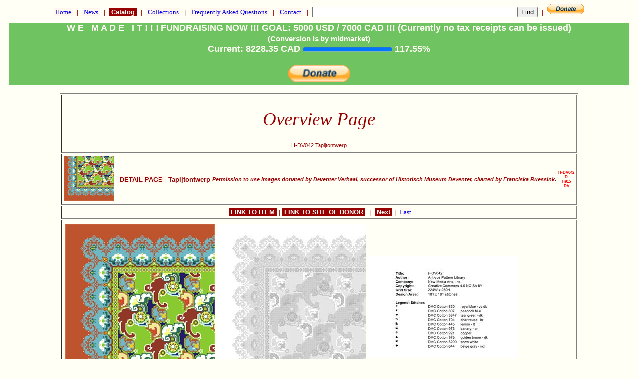

--- FILE ---
content_type: text/html
request_url: https://www.antiquepatternlibrary.org/html/warm/H-DV042.htm
body_size: 1873
content:
<!doctype HTML PUBLIC " -//W3C//DTD HTML 4.01 Transitional//EN">
<html lang="en">
 <head>
  <title>APL - Overview Page</title>
  <link rel="stylesheet" href="cs.css" media="screen" type="text/css">
  <meta http-equiv="Content-type" content="text/html;charset=ISO-8859-1">
  <meta name="site_name"   content="Antique Pattern Library" />
  <meta name="image"       content="https://www.antiquepatternlibrary.org/pub/IMG/H/H-DV042.th.png" />
  <meta name="type"        content="website" />
  <meta name="url"         content="https://www.antiquepatternlibrary.org/" />
  <meta name="description" content="H-DV042 Tapijtontwerp
" />
  <meta name="title"       content="Overview Page H-DV042 Tapijtontwerp" />
  <meta name="keywords"    content="" />
  <meta property="og:site_name"   content="Antique Pattern Library" />
  <meta property="og:title"       content="Overview Page H-DV042 Tapijtontwerp" />
  <meta property="og:description" content="H-DV042 Tapijtontwerp
" />
  <meta property="og:image"       content="https://www.antiquepatternlibrary.org/pub/IMG/H/H-DV042.th.png" />
  <meta property="og:type"        content="website" />
  <meta property="og:url"         content="https://antiquepatternlibrary.org/" />	
  <link rel="canonical" href="https://www.antiquepatternlibrary.org/html/warm/H-DV042.htm"/>
    <script type="text/plain">
      pagetype = DetailPage
      search   = true
    </script>
 </head>
 <body>
<script type="text/javascript">
 var domainroot="www.antiquepatternlibrary.org"
	function Gsitesearch(curobj){
  curobj.q.value="site:"+domainroot+" "+curobj.qfront.value
}
</script>

	 <a name="TOP" /><form action="https://www.google.com/search" method="get" onsubmit="Gsitesearch(this)">
  <p class="nav">
   <a class="nav" href="main.htm">&nbsp;Home&nbsp;</a>
	     &nbsp;|&nbsp;
   <a class="nav" href="news.htm">&nbsp;News&nbsp;</a>
      &nbsp;|&nbsp;
   <a class="act" href="catalog.htm">&nbsp;Catalog&nbsp;</a>
      &nbsp;|&nbsp;
   <a class="nav" href="collection.htm">&nbsp;Collections&nbsp;</a>
      &nbsp;|&nbsp;
   <a class="nav" href="faq.htm">&nbsp;Frequently Asked Questions&nbsp;</a>
      &nbsp;|&nbsp;
   <a class="nav" href="about.htm">&nbsp;Contact&nbsp;</a>
      &nbsp;|&nbsp;
<input name="q" type="hidden">
<input name="qfront" type="text" style="width: 400px"> <input type="submit" value="Find">
      &nbsp;|&nbsp;
   <a href="https://www.paypal.com/cgi-bin/webscr?cmd=_s-xclick&amp;hosted_button_id=YNSLWZWCSLBV2" 
      target="_blank">
    <img border="0" src="../../icons/btn_donate_SM.gif"        alt="Donate to Metaverse Libraries"       title="Donate to Metaverse Libraries">
	  </a>  </p>
</form>
   <div style="position:relative;"><iframe  width=100% src="../fundraising.htm" frameborder="0" ></iframe><a class="green" href="fund2025.htm" style="position:absolute; top:0; left:0; display:inline-block; width:100%;  z-index:5;"></a></div><!-- TextPage.contentHeader start --> 
   <center>
	  <table style="text-align: center;" border="1">
	   <tr>
     <td>      <h1>Overview Page</h1>
      <h1 class="sub">H-DV042 Tapijtontwerp<br /></h1>
     </td>
    </tr>
   <tr><td><table width="100%"><tr><td> <a name="H-DV042" />
 <img width="100" src="../../pub/Thumbnails/H-DV042.th.png" alt="H-DV042 Tapijtontwerp" title="H-DV042 Tapijtontwerp"></td><td style="vertical-align: middle; text-align: center;"> <a class="inline" target="_blank" href="H-DV042.htm">&nbsp; DETAIL PAGE &nbsp;</a><br>
</td>
<td style="text-align: left;">
<P class="title">   Tapijtontwerp</P>
<td style="text-align: left;">
<P class="descr">   </P>
<P class="subtitle">   </P>
<P class="donor">   Permission to use images donated by Deventer Verhaal, successor of Historisch Museum Deventer, charted by Franciska Ruessink.</P>
</td>
<td>
<P class="code_">   H-DV042</P>
<P class="auth_">   D</P>
<P class="year_">   H915</P>
<P class="donr_">   DV</P>
</td>
</tr></table></td></tr><!-- TextPage.contentHeader end --> 
<!-- Page.getChainHead start --> 
       <tr>
        <td style="text-align: center;" vertical-align="middle"> <center>
    		<table>
    		<tr><td>
             </td>
             <td><center><a target="_blank" class="act" href="http://www.collectiedeventermusea.nl/Details/collect/12512">&nbsp;LINK TO ITEM&nbsp;</a>&nbsp;|&nbsp;<a target="_blank" class="act" href="https://deventer.adlibhosting.com/ais6_deventerverhaal/home">&nbsp;LINK TO SITE OF DONOR&nbsp;</a></center></td>
             <td>&nbsp;|&nbsp;
          <a vertical-align="middle"  class="act" href="H-DV042-1.htm">           &nbsp;Next           </a>
&nbsp;|&nbsp;
          <a vertical-align="middle"  class="nav" href="H-DV042-9.htm">           Last           </a>
          </td>
         </tr>
        </table></center>
       </td>
       </tr>
<!-- Page.getChainHead end --> 
<!-- Begin content of F:/DATA/IN/H-DV042.txt-->
   <tr><td><table style="text-align: center;">
   <tr><td><table>
   <tr>
          <td><a href="H-DV042-1.htm"><img src="../../pub/IMG/H/H-DV042/01s.jpg" alt="H-DV042"></a></td>
          <td><a href="H-DV042-2.htm"><img src="../../pub/IMG/H/H-DV042/02s.jpg" alt="H-DV042"></a></td>
          <td><a href="H-DV042-9.htm"><img src="../../pub/IMG/H/H-DV042/03s.jpg" alt="H-DV042"></a></td>
   </tr>
   </table></td></tr>
   </table></td></tr>

<!-- End content of F:/DATA/IN/H-DV042.txt-->
<!-- Page.getChainHead start --> 
       <tr>
        <td style="text-align: center;" vertical-align="middle"> <center>
    		<table>
    		<tr><td>
             </td>
             <td><center><a target="_blank" class="act" href="http://www.collectiedeventermusea.nl/Details/collect/12512">&nbsp;LINK TO ITEM&nbsp;</a>&nbsp;|&nbsp;<a target="_blank" class="act" href="https://deventer.adlibhosting.com/ais6_deventerverhaal/home">&nbsp;LINK TO SITE OF DONOR&nbsp;</a></center></td>
             <td>&nbsp;|&nbsp;
          <a vertical-align="middle"  class="act" href="H-DV042-1.htm">           &nbsp;Next           </a>
&nbsp;|&nbsp;
          <a vertical-align="middle"  class="nav" href="H-DV042-9.htm">           Last           </a>
          </td>
         </tr>
        </table></center>
       </td>
       </tr>
<!-- Page.getChainHead end --> 
   </table>
   <center>
<!-- TextPage.contentFooter --> 

     <a href="https://officeofstrategicinfluence.com/spam/">
      <img alt="This link kills spam" src="../../icons/icon_antispam.png" border="0">
     </a>
   </p>
<form action="https://www.google.com/search" method="get" onsubmit="Gsitesearch(this)">
  <p class="nav">
   <a class="nav" href="main.htm">&nbsp;Home&nbsp;</a>
	     &nbsp;|&nbsp;
   <a class="nav" href="news.htm">&nbsp;News&nbsp;</a>
      &nbsp;|&nbsp;
   <a class="act" href="catalog.htm">&nbsp;Catalog&nbsp;</a>
      &nbsp;|&nbsp;
   <a class="nav" href="collection.htm">&nbsp;Collections&nbsp;</a>
      &nbsp;|&nbsp;
   <a class="nav" href="faq.htm">&nbsp;Frequently Asked Questions&nbsp;</a>
      &nbsp;|&nbsp;
   <a class="nav" href="about.htm">&nbsp;Contact&nbsp;</a>
      &nbsp;|&nbsp;
<input name="q" type="hidden">
<input name="qfront" type="text" style="width: 400px"> <input type="submit" value="Find">
      &nbsp;|&nbsp;
   <a href="https://www.paypal.com/cgi-bin/webscr?cmd=_s-xclick&amp;hosted_button_id=YNSLWZWCSLBV2" 
      target="_blank">
    <img border="0" src="../../icons/btn_donate_SM.gif"        alt="Donate to Metaverse Libraries"       title="Donate to Metaverse Libraries">
	  </a>  </p>
</form>
  <a name="BOTTOM" />
  <h1 class="sub">Generated on Sat Dec 06 23:40:43 CET 2025</h1>  <h1 class="sub">Use this code to link to this page <br>&lt;a href="https://www.antiquepatternlibrary.org/html/warm/H-DV042.htm"&gt; &lt;img width="150" src="https://www.antiquepatternlibrary.org/pub/Thumbnails/H-DV042.th.png" &gt;&lt;/a&gt;</h1> </body>
</html>

